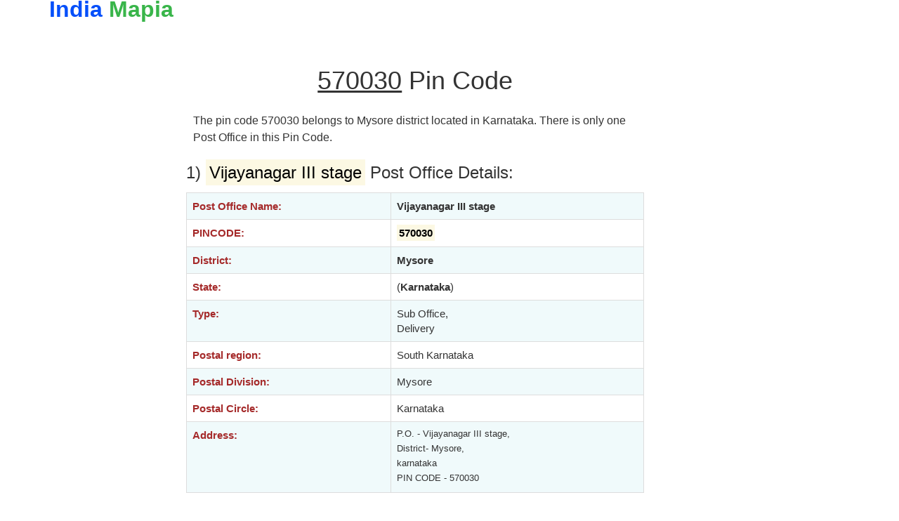

--- FILE ---
content_type: text/html
request_url: https://indiamapia.com/570030.html
body_size: 2048
content:
<!DOCTYPE html>
<html>
<head>
<script async src="https://pagead2.googlesyndication.com/pagead/js/adsbygoogle.js?client=ca-pub-6300308909997936"
     crossorigin="anonymous"></script>
<style type="text/css">
.sara{
	font-size:16px;
	line-height: 150%;
	padding-right:10px;
	padding-left:10px;
}
.input-lg {
  font-size: 22px!important;
  font-weight: 350;
}

</style>
<meta http-equiv="Content-Type" content="text/html; charset=ISO-8859-1" />
<meta name="google-site-verification" content="0ti7aaC2qg51JHdijsYXVcNRoL1uFaLRLn1YuDNorK8" />
<meta name="google" value="notranslate">
<link rel="shortcut icon" href="favicon.ico"/>
<title>570030 Pin Code , post offices list</title><meta name="description" content="570030 address , district , tehsil , post office and Map" /><meta name="viewport" content="width=device-width, initial-scale=1">
<link rel="shortcut icon" href="/favicon.ico"/>
<link rel="stylesheet" href="/new/dew/bootstrap.min.css">
<link rel="canonical" href="https://indiamapia.com/570030.html" />
<script async src="https://pagead2.googlesyndication.com/pagead/js/adsbygoogle.js?client=ca-pub-6300308909997936"
     crossorigin="anonymous"></script>
</head>
<body><div class="container"><div class="row top-buffer"></div><div class="row"><div class="col-xs-6 col-sm-6 col-md-6 col-lg-6"><div class="text-nowrap"><b><a href="/"><font size="6" color="#054ffa">India </font><font color="#39B54A" size="6">Mapia</font></a></b></div></div><div class="col-xs-6 col-sm-6 col-md-6 col-left"><div class="pull-right">
</div></div></div><br><div class="row"><div class="col-xs-12 col-sm-10	col-md-10 col-lg-10"><br></div></div><br><div class="row">
<div class="hidden-xs col-sm-1	col-md-2 col-lg-2">
<center><script async src="https://pagead2.googlesyndication.com/pagead/js/adsbygoogle.js?client=ca-pub-6300308909997936"
     crossorigin="anonymous"></script>
<!-- gola responsive -->
<ins class="adsbygoogle"
     style="display:block"
     data-ad-client="ca-pub-6300308909997936"
     data-ad-slot="2705742801"
     data-ad-format="auto"
     data-full-width-responsive="true"></ins>
<script>
     (adsbygoogle = window.adsbygoogle || []).push({});
</script></center></div>
<div class="col-xs-12 col-sm-10 col-md-7 col-lg-7">
 	 		<center><h1 align="center"><u>570030</u> Pin Code</h1> </center><br>
		<p class="sara">The pin code 570030 belongs to Mysore district located  in Karnataka. There is only one Post Office in this Pin Code.</p>
						 <h3>1) <mark>Vijayanagar III stage</mark> Post Office Details:</h3><div class='table-responsive'><table class='table table-bordered' align='center'><tr><td><b><font color='brown'>Post Office Name:</font></b></td><td><b>Vijayanagar III stage</b></td></tr><tr><td><b><font color='brown'>PINCODE:</font></b></td><td><b><mark>570030</mark></b></td></tr><tr><td><b><font color='brown'>District:</font></b></td><td><b>Mysore</b></td></tr><tr><td><b><font color='brown'>State:</font></b></td><td>(<b>Karnataka</b>)</td></tr><tr><td><b><font color='brown'>Type:</font></b></td><td>Sub Office,<br> Delivery</td></tr><tr><td><b><font color='brown'>Postal region:</font></b></td><td>South Karnataka</td></tr><tr><td><b><font color='brown'>Postal Division:</font></b></td><td>Mysore</td></tr><tr><td><b><font color='brown'>Postal Circle:</font></b></td><td>Karnataka</td></tr><tr><td><b><font color='brown'>Address:</font></b></td><td><small>P.O. - Vijayanagar III stage,<br> District- Mysore, <br>karnataka<br>PIN CODE - 570030</small></td></tr></table></div><br><br><div class="table-responsive">
<center><table class="sara"><tr><td></td><td></td><td></td></tr><tr><td><form action="" name="form1" method="post"> <input type="text" pattern="[0-9]+" maxlength="6" name="key" class="form-control input-lg"  placeholder="Search any pincode here" required/></td><td><input type="submit" name="search" value="Search"  class="btn btn-primary btn-lg"/></form></center></td></tr></table>
</div>
<h3 align="center"><span class="success">Related Places</span></h3><div class="table-responsive"><p style='font-size:18px;'>
 </p><br>
</div><br>
<h3 align="center"><span class="success">Other Pin Codes in Mysore District</span></h3><p style='font-size:17px;'>
     <a class='linkwa' href='/570026.html'><b>570026</b></a>    <a class='linkwa' href='/570028.html'><b>570028</b></a>    <a class='linkwa' href='/571107.html'><b>571107</b></a>    <a class='linkwa' href='/571102.html'><b>571102</b></a>    <a class='linkwa' href='/571130.html'><b>571130</b></a>    <a class='linkwa' href='/571604.html'><b>571604</b></a>    <a class='linkwa' href='/571617.html'><b>571617</b></a>    <a class='linkwa' href='/571114.html'><b>571114</b></a>    <a class='linkwa' href='/571108.html'><b>571108</b></a>    <a class='linkwa' href='/571601.html'><b>571601</b></a>    <a class='linkwa' href='/571189.html'><b>571189</b></a>    <a class='linkwa' href='/571311.html'><b>571311</b></a>    <a class='linkwa' href='/571105.html'><b>571105</b></a>    <a class='linkwa' href='/570015.html'><b>570015</b></a>    <a class='linkwa' href='/571602.html'><b>571602</b></a>    <a class='linkwa' href='/571116.html'><b>571116</b></a>    <a class='linkwa' href='/571121.html'><b>571121</b></a>    <a class='linkwa' href='/570018.html'><b>570018</b></a>    <a class='linkwa' href='/571103.html'><b>571103</b></a>    <a class='linkwa' href='/570020.html'><b>570020</b></a>    <a class='linkwa' href='/571104.html'><b>571104</b></a>    <a class='linkwa' href='/571125.html'><b>571125</b></a>    <a class='linkwa' href='/570010.html'><b>570010</b></a>    <a class='linkwa' href='/570004.html'><b>570004</b></a>    <a class='linkwa' href='/571610.html'><b>571610</b></a>    <a class='linkwa' href='/570008.html'><b>570008</b></a>    <a class='linkwa' href='/571106.html'><b>571106</b></a>    <a class='linkwa' href='/571187.html'><b>571187</b></a>    <a class='linkwa' href='/570025.html'><b>570025</b></a>    <a class='linkwa' href='/571603.html'><b>571603</b></a>    <a class='linkwa' href='/570002.html'><b>570002</b></a>    <a class='linkwa' href='/571134.html'><b>571134</b></a>    <a class='linkwa' href='/570016.html'><b>570016</b></a>    <a class='linkwa' href='/570027.html'><b>570027</b></a>    <a class='linkwa' href='/570031.html'><b>570031</b></a>    <a class='linkwa' href='/570012.html'><b>570012</b></a>    <a class='linkwa' href='/570014.html'><b>570014</b></a>    <a class='linkwa' href='/570001.html'><b>570001</b></a>    <a class='linkwa' href='/570023.html'><b>570023</b></a>    <a class='linkwa' href='/570006.html'><b>570006</b></a>    <a class='linkwa' href='/570005.html'><b>570005</b></a>    <a class='linkwa' href='/570003.html'><b>570003</b></a>    <a class='linkwa' href='/570007.html'><b>570007</b></a>    <a class='linkwa' href='/570022.html'><b>570022</b></a>    <a class='linkwa' href='/570019.html'><b>570019</b></a>    <a class='linkwa' href='/570009.html'><b>570009</b></a>    <a class='linkwa' href='/570029.html'><b>570029</b></a>    <a class='linkwa' href='/570011.html'><b>570011</b></a>    <a class='linkwa' href='/570017.html'><b>570017</b></a>    <a class='linkwa' href='/571119.html'><b>571119</b></a>    <a class='linkwa' href='/571128.html'><b>571128</b></a>    <a class='linkwa' href='/571101.html'><b>571101</b></a>    <a class='linkwa' href='/571312.html'><b>571312</b></a>    <a class='linkwa' href='/571124.html'><b>571124</b></a>    <a class='linkwa' href='/571129.html'><b>571129</b></a>    <a class='linkwa' href='/571110.html'><b>571110</b></a>    <a class='linkwa' href='/571302.html'><b>571302</b></a>    <a class='linkwa' href='/571314.html'><b>571314</b></a>    <a class='linkwa' href='/571120.html'><b>571120</b></a>    <a class='linkwa' href='/571118.html'><b>571118</b></a>    <a class='linkwa' href='/571315.html'><b>571315</b></a>    <a class='linkwa' href='/571122.html'><b>571122</b></a>    <a class='linkwa' href='/571301.html'><b>571301</b></a>  </p>	
	

--- FILE ---
content_type: text/html; charset=utf-8
request_url: https://www.google.com/recaptcha/api2/aframe
body_size: 265
content:
<!DOCTYPE HTML><html><head><meta http-equiv="content-type" content="text/html; charset=UTF-8"></head><body><script nonce="2nmg7AFKAaC6GyFFnuAf4g">/** Anti-fraud and anti-abuse applications only. See google.com/recaptcha */ try{var clients={'sodar':'https://pagead2.googlesyndication.com/pagead/sodar?'};window.addEventListener("message",function(a){try{if(a.source===window.parent){var b=JSON.parse(a.data);var c=clients[b['id']];if(c){var d=document.createElement('img');d.src=c+b['params']+'&rc='+(localStorage.getItem("rc::a")?sessionStorage.getItem("rc::b"):"");window.document.body.appendChild(d);sessionStorage.setItem("rc::e",parseInt(sessionStorage.getItem("rc::e")||0)+1);localStorage.setItem("rc::h",'1769638927824');}}}catch(b){}});window.parent.postMessage("_grecaptcha_ready", "*");}catch(b){}</script></body></html>